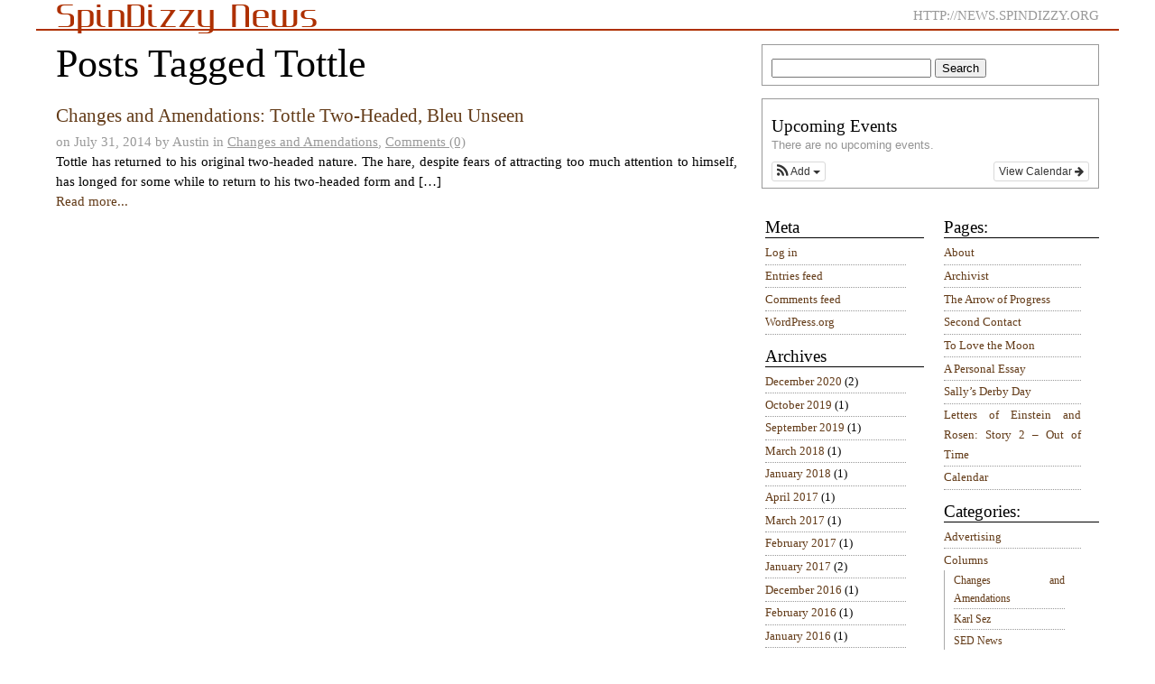

--- FILE ---
content_type: text/html; charset=UTF-8
request_url: http://news.spindizzy.org/tag/tottle/
body_size: 23352
content:
<!DOCTYPE html PUBLIC "-//W3C//DTD XHTML 1.0 Transitional//EN" "http://www.w3.org/TR/xhtml1/DTD/xhtml1-transitional.dtd">
<html xmlns="http://www.w3.org/1999/xhtml" lang="bg">
<head>
	<meta http-equiv="Content-Type" content="application/xhtml+xml;charset=UTF-8" />
	<title>  Tottle | SpinDizzy News</title>
	<meta http-equiv="imagetoolbar" content="no" />
	
	<link rel="stylesheet" href="http://news.spindizzy.org/wp-content/themes/gonzo-daily/style.css" type="text/css" media="all" />
	
	<!--[if lt IE 8]>
	<link rel="stylesheet" type="text/css" media="screen" href="http://news.spindizzy.org/wp-content/themes/gonzo-daily/ie7-style.css" />
	<![endif]-->

	<!--[if IE]>
	<link rel="stylesheet" type="text/css" media="screen" href="http://news.spindizzy.org/wp-content/themes/gonzo-daily/ie-style.css" />
	<![endif]-->

	<link rel="stylesheet" href="http://news.spindizzy.org/wp-content/themes/gonzo-daily/print.css" type="text/css" media="print" />
	<link rel="stylesheet" href="http://news.spindizzy.org/wp-content/themes/gonzo-daily/mobile.css" type="text/css" media="handheld" />

	<style type="text/css">
		@import url(http://news.spindizzy.org/wp-content/themes/gonzo-daily/mobile.css) screen and (max-width:801px);
	</style>
	
	<link rel="alternate" type="application/rss+xml" title="SpinDizzy News RSS Feed" href="http://news.spindizzy.org/feed/" />
	<link rel="pingback" href="http://news.spindizzy.org/xmlrpc.php" />
	
	<link rel='dns-prefetch' href='//s.w.org' />
<link rel="alternate" type="application/rss+xml" title="SpinDizzy News &raquo; Tottle Tag Feed" href="http://news.spindizzy.org/tag/tottle/feed/" />
		<script type="text/javascript">
			window._wpemojiSettings = {"baseUrl":"https:\/\/s.w.org\/images\/core\/emoji\/13.0.1\/72x72\/","ext":".png","svgUrl":"https:\/\/s.w.org\/images\/core\/emoji\/13.0.1\/svg\/","svgExt":".svg","source":{"concatemoji":"http:\/\/news.spindizzy.org\/wp-includes\/js\/wp-emoji-release.min.js?ver=5.6.16"}};
			!function(e,a,t){var n,r,o,i=a.createElement("canvas"),p=i.getContext&&i.getContext("2d");function s(e,t){var a=String.fromCharCode;p.clearRect(0,0,i.width,i.height),p.fillText(a.apply(this,e),0,0);e=i.toDataURL();return p.clearRect(0,0,i.width,i.height),p.fillText(a.apply(this,t),0,0),e===i.toDataURL()}function c(e){var t=a.createElement("script");t.src=e,t.defer=t.type="text/javascript",a.getElementsByTagName("head")[0].appendChild(t)}for(o=Array("flag","emoji"),t.supports={everything:!0,everythingExceptFlag:!0},r=0;r<o.length;r++)t.supports[o[r]]=function(e){if(!p||!p.fillText)return!1;switch(p.textBaseline="top",p.font="600 32px Arial",e){case"flag":return s([127987,65039,8205,9895,65039],[127987,65039,8203,9895,65039])?!1:!s([55356,56826,55356,56819],[55356,56826,8203,55356,56819])&&!s([55356,57332,56128,56423,56128,56418,56128,56421,56128,56430,56128,56423,56128,56447],[55356,57332,8203,56128,56423,8203,56128,56418,8203,56128,56421,8203,56128,56430,8203,56128,56423,8203,56128,56447]);case"emoji":return!s([55357,56424,8205,55356,57212],[55357,56424,8203,55356,57212])}return!1}(o[r]),t.supports.everything=t.supports.everything&&t.supports[o[r]],"flag"!==o[r]&&(t.supports.everythingExceptFlag=t.supports.everythingExceptFlag&&t.supports[o[r]]);t.supports.everythingExceptFlag=t.supports.everythingExceptFlag&&!t.supports.flag,t.DOMReady=!1,t.readyCallback=function(){t.DOMReady=!0},t.supports.everything||(n=function(){t.readyCallback()},a.addEventListener?(a.addEventListener("DOMContentLoaded",n,!1),e.addEventListener("load",n,!1)):(e.attachEvent("onload",n),a.attachEvent("onreadystatechange",function(){"complete"===a.readyState&&t.readyCallback()})),(n=t.source||{}).concatemoji?c(n.concatemoji):n.wpemoji&&n.twemoji&&(c(n.twemoji),c(n.wpemoji)))}(window,document,window._wpemojiSettings);
		</script>
		<style type="text/css">
img.wp-smiley,
img.emoji {
	display: inline !important;
	border: none !important;
	box-shadow: none !important;
	height: 1em !important;
	width: 1em !important;
	margin: 0 .07em !important;
	vertical-align: -0.1em !important;
	background: none !important;
	padding: 0 !important;
}
</style>
	<link rel='stylesheet' id='ai1ec_style-css'  href='//news.spindizzy.org/wp-content/plugins/all-in-one-event-calendar/cache/26c36d87_ai1ec_parsed_css.css?ver=3.0.0' type='text/css' media='all' />
<link rel='stylesheet' id='wp-block-library-css'  href='http://news.spindizzy.org/wp-includes/css/dist/block-library/style.min.css?ver=5.6.16' type='text/css' media='all' />
<link rel='stylesheet' id='wpt-twitter-feed-css'  href='http://news.spindizzy.org/wp-content/plugins/wp-to-twitter/css/twitter-feed.css?ver=5.6.16' type='text/css' media='all' />
<script type='text/javascript' src='http://news.spindizzy.org/wp-includes/js/jquery/jquery.min.js?ver=3.5.1' id='jquery-core-js'></script>
<script type='text/javascript' src='http://news.spindizzy.org/wp-includes/js/jquery/jquery-migrate.min.js?ver=3.3.2' id='jquery-migrate-js'></script>
<script type='text/javascript' src='http://news.spindizzy.org/wp-content/plugins/wp-hide-post/public/js/wp-hide-post-public.js?ver=2.0.10' id='wp-hide-post-js'></script>
<link rel="https://api.w.org/" href="http://news.spindizzy.org/wp-json/" /><link rel="alternate" type="application/json" href="http://news.spindizzy.org/wp-json/wp/v2/tags/830" /><link rel="EditURI" type="application/rsd+xml" title="RSD" href="http://news.spindizzy.org/xmlrpc.php?rsd" />
<link rel="wlwmanifest" type="application/wlwmanifest+xml" href="http://news.spindizzy.org/wp-includes/wlwmanifest.xml" /> 
<meta name="generator" content="WordPress 5.6.16" />
	
</head>
<body>

	<div id="header">
				<p class="title"><a href="http://news.spindizzy.org/">SpinDizzy News</a></p>
				<div class="description">http://news.spindizzy.org</div>
			</div>
			<div id="content" class="archive">
			<h1>
															Posts Tagged Tottle												</h1>
							<div class="post list" id="post-4209">
					<h2><a href="http://news.spindizzy.org/changes-and-amendations-tottle-two-headed-bleu-unseen/" rel="bookmark">Changes and Amendations: Tottle Two-Headed, Bleu Unseen</a></h2>
					<p class="details_small">
						on July 31, 2014 
						by Austin						in <a href="http://news.spindizzy.org/category/columns/changes-and-amendations/" rel="category tag">Changes and Amendations</a>,
						<a href="http://news.spindizzy.org/changes-and-amendations-tottle-two-headed-bleu-unseen/#respond">Comments (0)</a>					</p>
					<p>Tottle has returned to his original two-headed nature. The hare, despite fears of attracting too much attention to himself, has longed for some while to return to his two-headed form and […]</p>
					<p><a href="http://news.spindizzy.org/changes-and-amendations-tottle-two-headed-bleu-unseen/" rel="bookmark">Read more...</a></p>
				</div>
						<div class="navigation">
				<div class="prev"></div>
				<div class="next"></div>
			</div>
		</div>
		<div id="sidebarFrame">	

	<div id="sidebarA" class="sidebar">
	<ul>
		<li id="search-4" class="widget widget_search"><form method="get" id="searchform" action="http://news.spindizzy.org/">
<input type="text" value="" name="s" id="s" />
<input type="submit" id="searchsubmit" value="Search" />
</form>
</li>
<li id="ai1ec_agenda_widget-3" class="widget widget_ai1ec_agenda_widget">

	<h2 class="widgettitle">Upcoming Events</h2>


<style>
<!--

-->
</style>
<div class="timely ai1ec-agenda-widget-view ai1ec-clearfix">

			<p class="ai1ec-no-results">
			There are no upcoming events.
		</p>
	 
			<div class="ai1ec-subscribe-buttons-widget">
							<a class="ai1ec-btn ai1ec-btn-default ai1ec-btn-xs ai1ec-pull-right
					ai1ec-calendar-link"
					href="http&#x3A;&#x2F;&#x2F;news.spindizzy.org&#x2F;calendar-2&#x2F;">
					View Calendar
					<i class="ai1ec-fa ai1ec-fa-arrow-right"></i>
				</a>
			
							<div class="ai1ec-subscribe-dropdown ai1ec-dropdown ai1ec-btn
	ai1ec-btn-default ai1ec-btn-xs">
	<span role="button" class="ai1ec-dropdown-toggle ai1ec-subscribe"
			data-toggle="ai1ec-dropdown">
		<i class="ai1ec-fa ai1ec-icon-rss ai1ec-fa-lg ai1ec-fa-fw"></i>
		<span class="ai1ec-hidden-xs">
							Add
						<span class="ai1ec-caret"></span>
		</span>
	</span>
			<ul class="ai1ec-dropdown-menu ai1ec-pull-left" role="menu">
		<li>
			<a class="ai1ec-tooltip-trigger ai1ec-tooltip-auto" target="_blank"
				data-placement="right" title="Copy this URL for your own Timely calendar or click to add to your rich-text calendar"
				href="http&#x3A;&#x2F;&#x2F;news.spindizzy.org&#x2F;&#x3F;plugin&#x3D;all-in-one-event-calendar&amp;controller&#x3D;ai1ec_exporter_controller&amp;action&#x3D;export_events">
				<i class="ai1ec-fa ai1ec-fa-lg ai1ec-fa-fw ai1ec-icon-timely"></i>
				Add to Timely Calendar
			</a>
		</li>
		<li>
			<a class="ai1ec-tooltip-trigger ai1ec-tooltip-auto" target="_blank"
			  data-placement="right" title="Subscribe to this calendar in your Google Calendar"
			  href="https://www.google.com/calendar/render?cid=http&#x25;3A&#x25;2F&#x25;2Fnews.spindizzy.org&#x25;2F&#x25;3Fplugin&#x25;3Dall-in-one-event-calendar&#x25;26controller&#x25;3Dai1ec_exporter_controller&#x25;26action&#x25;3Dexport_events&#x25;26no_html&#x25;3Dtrue&#x25;26&#x25;26">
				<i class="ai1ec-fa ai1ec-icon-google ai1ec-fa-lg ai1ec-fa-fw"></i>
				Add to Google
			</a>
		</li>
		<li>
			<a class="ai1ec-tooltip-trigger ai1ec-tooltip-auto" target="_blank"
			  data-placement="right" title="Subscribe to this calendar in MS Outlook"
			  href="webcal&#x3A;&#x2F;&#x2F;news.spindizzy.org&#x2F;&#x3F;plugin&#x3D;all-in-one-event-calendar&amp;controller&#x3D;ai1ec_exporter_controller&amp;action&#x3D;export_events&amp;no_html&#x3D;true">
				<i class="ai1ec-fa ai1ec-icon-windows ai1ec-fa-lg ai1ec-fa-fw"></i>
				Add to Outlook
			</a>
		</li>
		<li>
			<a class="ai1ec-tooltip-trigger ai1ec-tooltip-auto" target="_blank"
			  data-placement="right" title="Subscribe to this calendar in Apple Calendar/iCal"
			  href="webcal&#x3A;&#x2F;&#x2F;news.spindizzy.org&#x2F;&#x3F;plugin&#x3D;all-in-one-event-calendar&amp;controller&#x3D;ai1ec_exporter_controller&amp;action&#x3D;export_events&amp;no_html&#x3D;true">
				<i class="ai1ec-fa ai1ec-icon-apple ai1ec-fa-lg ai1ec-fa-fw"></i>
				Add to Apple Calendar
			</a>
		</li>
		<li>
						<a class="ai1ec-tooltip-trigger ai1ec-tooltip-auto"
			  data-placement="right" title="Subscribe to this calendar in another plain-text calendar"
			  href="http&#x3A;&#x2F;&#x2F;news.spindizzy.org&#x2F;&#x3F;plugin&#x3D;all-in-one-event-calendar&amp;controller&#x3D;ai1ec_exporter_controller&amp;action&#x3D;export_events&amp;no_html&#x3D;true">
				<i class="ai1ec-fa ai1ec-icon-calendar ai1ec-fa-fw"></i>
				Add to other calendar
			</a>
		</li>
		<li>
			<a class="ai1ec-tooltip-trigger ai1ec-tooltip-auto"
			  data-placement="right" title=""
			  href="http&#x3A;&#x2F;&#x2F;news.spindizzy.org&#x2F;&#x3F;plugin&#x3D;all-in-one-event-calendar&amp;controller&#x3D;ai1ec_exporter_controller&amp;action&#x3D;export_events&xml=true">
				<i class="ai1ec-fa ai1ec-fa-file-text ai1ec-fa-lg ai1ec-fa-fw"></i>
				Export to XML
			</a>
		</li>
	</ul>
</div>

					</div>
	 
</div>



</li>
	</ul>
</div>
<div id="sidebarB" class="sidebar">
	<ul>
					<li><h2>Pages:</h2>
				<ul>
				<li class="page_item page-item-2"><a href="http://news.spindizzy.org/about/">About</a></li>
<li class="page_item page-item-3954"><a href="http://news.spindizzy.org/archivist/">Archivist</a></li>
<li class="page_item page-item-3945"><a href="http://news.spindizzy.org/the-arrow-of-progress/">The Arrow of Progress</a></li>
<li class="page_item page-item-3983"><a href="http://news.spindizzy.org/second-contact/">Second Contact</a></li>
<li class="page_item page-item-3990"><a href="http://news.spindizzy.org/to-love-the-moon/">To Love the Moon</a></li>
<li class="page_item page-item-3970"><a href="http://news.spindizzy.org/a-personal-essay/">A Personal Essay</a></li>
<li class="page_item page-item-3975"><a href="http://news.spindizzy.org/sallys-derby-day/">Sally&#8217;s Derby Day</a></li>
<li class="page_item page-item-3978"><a href="http://news.spindizzy.org/letters-of-einstein-and-rosen-story-2-out-of-time/">Letters of Einstein and Rosen: Story 2 – Out of Time</a></li>
<li class="page_item page-item-3822"><a href="http://news.spindizzy.org/calendar-2/">Calendar</a></li>
				</ul>
			</li>
			<li><h2>Categories:</h2>
				<ul>
					<li class="cat-item cat-item-691"><a href="http://news.spindizzy.org/category/advertising/">Advertising</a>
</li>
	<li class="cat-item cat-item-395"><a href="http://news.spindizzy.org/category/columns/">Columns</a>
<ul class='children'>
	<li class="cat-item cat-item-396"><a href="http://news.spindizzy.org/category/columns/changes-and-amendations/">Changes and Amendations</a>
</li>
	<li class="cat-item cat-item-729"><a href="http://news.spindizzy.org/category/columns/karl-sez/">Karl Sez</a>
</li>
	<li class="cat-item cat-item-861"><a href="http://news.spindizzy.org/category/columns/sed-news/">SED News</a>
</li>
	<li class="cat-item cat-item-851"><a href="http://news.spindizzy.org/category/columns/surveys/">Surveys</a>
</li>
	<li class="cat-item cat-item-672"><a href="http://news.spindizzy.org/category/columns/the-doze-garden/">The Doze Garden</a>
</li>
	<li class="cat-item cat-item-195"><a href="http://news.spindizzy.org/category/columns/you-may-not-have-seen-this-columns/">You May Not Have Seen This</a>
</li>
</ul>
</li>
	<li class="cat-item cat-item-6"><a href="http://news.spindizzy.org/category/comic/">Comic / Visual Art</a>
</li>
	<li class="cat-item cat-item-24"><a href="http://news.spindizzy.org/category/eventlist/">Eventlist</a>
</li>
	<li class="cat-item cat-item-5"><a href="http://news.spindizzy.org/category/events/">Events</a>
</li>
	<li class="cat-item cat-item-43"><a href="http://news.spindizzy.org/category/interviews/">Interviews</a>
</li>
	<li class="cat-item cat-item-196"><a href="http://news.spindizzy.org/category/letters/">Letters</a>
</li>
	<li class="cat-item cat-item-3"><a href="http://news.spindizzy.org/category/locations/">Locations</a>
<ul class='children'>
	<li class="cat-item cat-item-692"><a href="http://news.spindizzy.org/category/locations/new-town/">New Town</a>
</li>
	<li class="cat-item cat-item-4"><a href="http://news.spindizzy.org/category/locations/rose-garden/">Rose Garden</a>
</li>
</ul>
</li>
	<li class="cat-item cat-item-7"><a href="http://news.spindizzy.org/category/news/">News</a>
</li>
	<li class="cat-item cat-item-30"><a href="http://news.spindizzy.org/category/recipes/">Recipes</a>
</li>
	<li class="cat-item cat-item-11"><a href="http://news.spindizzy.org/category/spindizzy-news/">SpinDizzy News</a>
</li>
	<li class="cat-item cat-item-230"><a href="http://news.spindizzy.org/category/sports/">Sports</a>
</li>
	<li class="cat-item cat-item-463"><a href="http://news.spindizzy.org/category/stories/">Stories</a>
</li>
	<li class="cat-item cat-item-207"><a href="http://news.spindizzy.org/category/time-capsule/">time capsule</a>
</li>
	<li class="cat-item cat-item-17"><a href="http://news.spindizzy.org/category/tutorials-and-guides/">Tutorials and Guides</a>
</li>
	<li class="cat-item cat-item-1"><a href="http://news.spindizzy.org/category/uncategorized/">Uncategorized</a>
</li>
	<li class="cat-item cat-item-428"><a href="http://news.spindizzy.org/category/worlds-fair/">world&#039;s fair</a>
</li>
				</ul>
			</li>
			</ul>
</div>
<div id="sidebarC" class="sidebar">
	<ul>
		<li id="meta-2" class="widget widget_meta"><h2 class="widgettitle">Meta</h2>

		<ul>
						<li><a href="http://news.spindizzy.org/wp-login.php">Log in</a></li>
			<li><a href="http://news.spindizzy.org/feed/">Entries feed</a></li>
			<li><a href="http://news.spindizzy.org/comments/feed/">Comments feed</a></li>

			<li><a href="https://wordpress.org/">WordPress.org</a></li>
		</ul>

		</li>
<li id="archives-4" class="widget widget_archive"><h2 class="widgettitle">Archives</h2>

			<ul>
					<li><a href='http://news.spindizzy.org/2020/12/'>December 2020</a>&nbsp;(2)</li>
	<li><a href='http://news.spindizzy.org/2019/10/'>October 2019</a>&nbsp;(1)</li>
	<li><a href='http://news.spindizzy.org/2019/09/'>September 2019</a>&nbsp;(1)</li>
	<li><a href='http://news.spindizzy.org/2018/03/'>March 2018</a>&nbsp;(1)</li>
	<li><a href='http://news.spindizzy.org/2018/01/'>January 2018</a>&nbsp;(1)</li>
	<li><a href='http://news.spindizzy.org/2017/04/'>April 2017</a>&nbsp;(1)</li>
	<li><a href='http://news.spindizzy.org/2017/03/'>March 2017</a>&nbsp;(1)</li>
	<li><a href='http://news.spindizzy.org/2017/02/'>February 2017</a>&nbsp;(1)</li>
	<li><a href='http://news.spindizzy.org/2017/01/'>January 2017</a>&nbsp;(2)</li>
	<li><a href='http://news.spindizzy.org/2016/12/'>December 2016</a>&nbsp;(1)</li>
	<li><a href='http://news.spindizzy.org/2016/02/'>February 2016</a>&nbsp;(1)</li>
	<li><a href='http://news.spindizzy.org/2016/01/'>January 2016</a>&nbsp;(1)</li>
	<li><a href='http://news.spindizzy.org/2015/11/'>November 2015</a>&nbsp;(1)</li>
	<li><a href='http://news.spindizzy.org/2015/07/'>July 2015</a>&nbsp;(2)</li>
	<li><a href='http://news.spindizzy.org/2015/06/'>June 2015</a>&nbsp;(2)</li>
	<li><a href='http://news.spindizzy.org/2015/05/'>May 2015</a>&nbsp;(2)</li>
	<li><a href='http://news.spindizzy.org/2015/04/'>April 2015</a>&nbsp;(2)</li>
	<li><a href='http://news.spindizzy.org/2015/03/'>March 2015</a>&nbsp;(5)</li>
	<li><a href='http://news.spindizzy.org/2015/02/'>February 2015</a>&nbsp;(6)</li>
	<li><a href='http://news.spindizzy.org/2015/01/'>January 2015</a>&nbsp;(4)</li>
	<li><a href='http://news.spindizzy.org/2014/12/'>December 2014</a>&nbsp;(7)</li>
	<li><a href='http://news.spindizzy.org/2014/11/'>November 2014</a>&nbsp;(1)</li>
	<li><a href='http://news.spindizzy.org/2014/10/'>October 2014</a>&nbsp;(4)</li>
	<li><a href='http://news.spindizzy.org/2014/07/'>July 2014</a>&nbsp;(4)</li>
	<li><a href='http://news.spindizzy.org/2014/06/'>June 2014</a>&nbsp;(4)</li>
	<li><a href='http://news.spindizzy.org/2014/04/'>April 2014</a>&nbsp;(3)</li>
	<li><a href='http://news.spindizzy.org/2014/03/'>March 2014</a>&nbsp;(1)</li>
	<li><a href='http://news.spindizzy.org/2014/02/'>February 2014</a>&nbsp;(5)</li>
	<li><a href='http://news.spindizzy.org/2014/01/'>January 2014</a>&nbsp;(2)</li>
	<li><a href='http://news.spindizzy.org/2013/12/'>December 2013</a>&nbsp;(1)</li>
	<li><a href='http://news.spindizzy.org/2013/11/'>November 2013</a>&nbsp;(1)</li>
	<li><a href='http://news.spindizzy.org/2013/10/'>October 2013</a>&nbsp;(3)</li>
	<li><a href='http://news.spindizzy.org/2013/09/'>September 2013</a>&nbsp;(4)</li>
	<li><a href='http://news.spindizzy.org/2013/08/'>August 2013</a>&nbsp;(5)</li>
	<li><a href='http://news.spindizzy.org/2013/07/'>July 2013</a>&nbsp;(1)</li>
	<li><a href='http://news.spindizzy.org/2013/06/'>June 2013</a>&nbsp;(5)</li>
	<li><a href='http://news.spindizzy.org/2013/05/'>May 2013</a>&nbsp;(2)</li>
	<li><a href='http://news.spindizzy.org/2013/04/'>April 2013</a>&nbsp;(2)</li>
	<li><a href='http://news.spindizzy.org/2013/03/'>March 2013</a>&nbsp;(6)</li>
	<li><a href='http://news.spindizzy.org/2013/02/'>February 2013</a>&nbsp;(5)</li>
	<li><a href='http://news.spindizzy.org/2013/01/'>January 2013</a>&nbsp;(11)</li>
	<li><a href='http://news.spindizzy.org/2012/12/'>December 2012</a>&nbsp;(11)</li>
	<li><a href='http://news.spindizzy.org/2012/11/'>November 2012</a>&nbsp;(7)</li>
	<li><a href='http://news.spindizzy.org/2012/10/'>October 2012</a>&nbsp;(4)</li>
	<li><a href='http://news.spindizzy.org/2012/09/'>September 2012</a>&nbsp;(6)</li>
	<li><a href='http://news.spindizzy.org/2012/08/'>August 2012</a>&nbsp;(8)</li>
	<li><a href='http://news.spindizzy.org/2012/07/'>July 2012</a>&nbsp;(4)</li>
	<li><a href='http://news.spindizzy.org/2012/06/'>June 2012</a>&nbsp;(5)</li>
	<li><a href='http://news.spindizzy.org/2012/05/'>May 2012</a>&nbsp;(3)</li>
	<li><a href='http://news.spindizzy.org/2012/04/'>April 2012</a>&nbsp;(7)</li>
	<li><a href='http://news.spindizzy.org/2012/03/'>March 2012</a>&nbsp;(3)</li>
	<li><a href='http://news.spindizzy.org/2012/02/'>February 2012</a>&nbsp;(9)</li>
	<li><a href='http://news.spindizzy.org/2012/01/'>January 2012</a>&nbsp;(2)</li>
	<li><a href='http://news.spindizzy.org/2011/12/'>December 2011</a>&nbsp;(9)</li>
	<li><a href='http://news.spindizzy.org/2011/11/'>November 2011</a>&nbsp;(2)</li>
	<li><a href='http://news.spindizzy.org/2011/10/'>October 2011</a>&nbsp;(4)</li>
	<li><a href='http://news.spindizzy.org/2011/09/'>September 2011</a>&nbsp;(1)</li>
	<li><a href='http://news.spindizzy.org/2011/08/'>August 2011</a>&nbsp;(10)</li>
	<li><a href='http://news.spindizzy.org/2011/07/'>July 2011</a>&nbsp;(4)</li>
	<li><a href='http://news.spindizzy.org/2011/06/'>June 2011</a>&nbsp;(7)</li>
	<li><a href='http://news.spindizzy.org/2011/05/'>May 2011</a>&nbsp;(13)</li>
	<li><a href='http://news.spindizzy.org/2011/04/'>April 2011</a>&nbsp;(4)</li>
	<li><a href='http://news.spindizzy.org/2011/03/'>March 2011</a>&nbsp;(10)</li>
	<li><a href='http://news.spindizzy.org/2011/02/'>February 2011</a>&nbsp;(10)</li>
	<li><a href='http://news.spindizzy.org/2011/01/'>January 2011</a>&nbsp;(10)</li>
	<li><a href='http://news.spindizzy.org/2010/12/'>December 2010</a>&nbsp;(4)</li>
	<li><a href='http://news.spindizzy.org/2010/11/'>November 2010</a>&nbsp;(8)</li>
	<li><a href='http://news.spindizzy.org/2010/10/'>October 2010</a>&nbsp;(9)</li>
	<li><a href='http://news.spindizzy.org/2010/09/'>September 2010</a>&nbsp;(14)</li>
	<li><a href='http://news.spindizzy.org/2010/08/'>August 2010</a>&nbsp;(11)</li>
	<li><a href='http://news.spindizzy.org/2010/07/'>July 2010</a>&nbsp;(9)</li>
	<li><a href='http://news.spindizzy.org/2010/06/'>June 2010</a>&nbsp;(14)</li>
	<li><a href='http://news.spindizzy.org/2010/05/'>May 2010</a>&nbsp;(14)</li>
	<li><a href='http://news.spindizzy.org/2010/04/'>April 2010</a>&nbsp;(11)</li>
	<li><a href='http://news.spindizzy.org/2010/03/'>March 2010</a>&nbsp;(10)</li>
	<li><a href='http://news.spindizzy.org/2009/12/'>December 2009</a>&nbsp;(1)</li>
			</ul>

			</li>
<li id="text-4" class="widget widget_text"><h2 class="widgettitle">@Action News Archives</h2>
			<div class="textwidget"><a href = "http://actionarchive.spindizzy.org">The @Action News,</a> SpinDizzy's former newspaper, is also available in archived form.</div>
		</li>
	</ul>
</div>
	</div>

	<div id="footer">
		<p>
		Powered by <a href='http://wordpress.org/' title='Powered by WordPress, state-of-the-art semantic personal publishing platform.'><strong>WordPress</strong></a>.
		<a href="http://greatgonzo.net/projects/gonzodaily">GonzoDaily</a> theme by <a href="http://greatgonzo.net">Gonzo</a>.
		</p>
		<p>
		<a href="http://news.spindizzy.org/feed/">Entries <abbr title="Really Simple Syndication">RSS</abbr></a>, <a href="http://news.spindizzy.org/comments/feed/">Comments <abbr title="Really Simple Syndication">RSS</abbr></a>
		<!-- <br />29 queries. 0.330 seconds. -->
		</p>
<script type='text/javascript' src='http://news.spindizzy.org/wp-includes/js/wp-embed.min.js?ver=5.6.16' id='wp-embed-js'></script>
<script type='text/javascript' src='http://news.spindizzy.org/?ai1ec_render_js=common_frontend&#038;is_backend=false&#038;ver=3.0.0' id='ai1ec_requirejs-js'></script>

	</div>
	
</body>
</html>